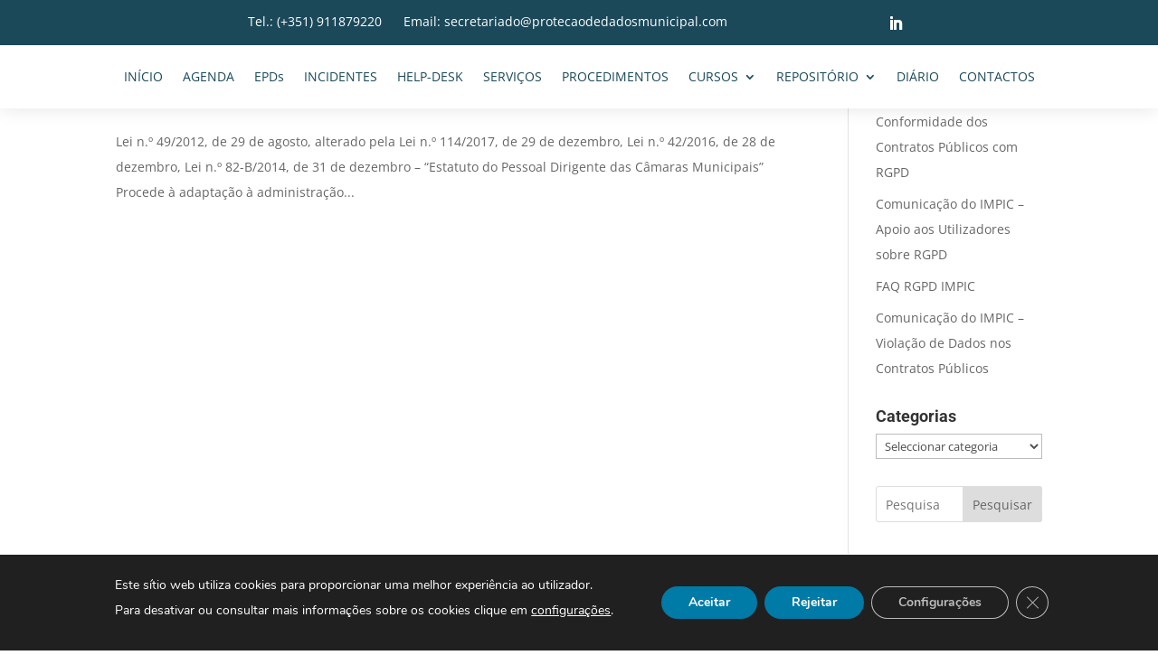

--- FILE ---
content_type: text/css
request_url: https://www.protecaodedadosmunicipal.com/wp-content/et-cache/global/et-divi-customizer-global.min.css?ver=1766998736
body_size: 664
content:
body{line-height:2em}a{color:#1b4959}h1,h2,h3,h4,h5,h6,.et_quote_content blockquote p,.et_pb_slide_description .et_pb_slide_title{font-weight:bold;font-style:normal;text-transform:none;text-decoration:none}@media only screen and (min-width:1350px){.et_pb_row{padding:27px 0}.et_pb_section{padding:54px 0}.single.et_pb_pagebuilder_layout.et_full_width_page .et_post_meta_wrapper{padding-top:81px}.et_pb_fullwidth_section{padding:0}}	h1,h2,h3,h4,h5,h6{font-family:'Roboto',Helvetica,Arial,Lucida,sans-serif}.contact-form-02 label.et_pb_contact_form_label{display:block!important;font-weight:bold;color:#0F3057}.contact-form-02 .et_pb_contact_field_options_wrapper .et_pb_contact_field_options_title{display:none}.contact-form-02::-webkit-input-placeholder{color:#0F3057!important}.et_pb_contact_form.my_contact :-moz-placeholder{color:#0F3057!important}.contact-form-02::-moz-placeholder{color:#0F3057!important}.contact-form-02 :-ms-input-placeholder{color:#0F3057!important}.az-letters .az-links{Font-size:18px}.has-posts a{color:#1B4959!important}.no-posts{color:#76898F!important;background-color:#43B5DF!important}.letter-title{color:#1B4959!important}.columns a{color:#43B5DF!important;font-size:16px!important}.back-to-top a{color:#1B4959!important}.wp-pagenavi a,.wp-pagenavi span{padding:0.3em 0.8em!important;font-size:1.2em!important;color:#ffffff;line-height:2em;border-radius:4px;background:#101010;transition:all .5s}.wp-pagenavi span.current{color:#ffffff!important;background:#12B7E2!important}.wp-pagenavi a:hover{color:#ffffff!important;background:#12B7E2!important}.wp-pagenavi .pages{background:none}#response table{-webkit-user-select:none;-moz-user-select:none;-ms-user-select:none;user-select:none;border-radius:5px!important}#groupedFrom{display:flex;justify-content:space-between;margin-bottom:50px!important}#groupedFrom .inputStyle{border-radius:5px;border:solid 1px #1b4959;padding:10px 5px;color:#73718D!important;background-color:#F5F5FA;width:100%;max-width:300px}#groupedFrom .inputStyle::placeholder{color:#73718D}#filtro button{border:none;border-radius:5px;background-color:#1b4959;padding:12px 25px;color:white;cursor:pointer;height:46px}#filtro button:hover{background-color:#316779}#filtro select{border-radius:5px;border:solid 1px #1b4959;padding:12px 25px;color:#73718D!important;cursor:pointer;background-color:#F5F5FA}#response thead tr{border-radius:30px!important}#response table thead tr{background-color:#1b4959;color:white!important}#response table thead tr th{color:white!important}#response tbody tr{color:#73718D!important;transition:all 0.2s ease}#response tbody tr:nth-child(2n){background:#F5F5FA}#response tbody tr:nth-child(2n-1){background:white}#response tbody tr:hover{background:#1b4959;color:white!important}